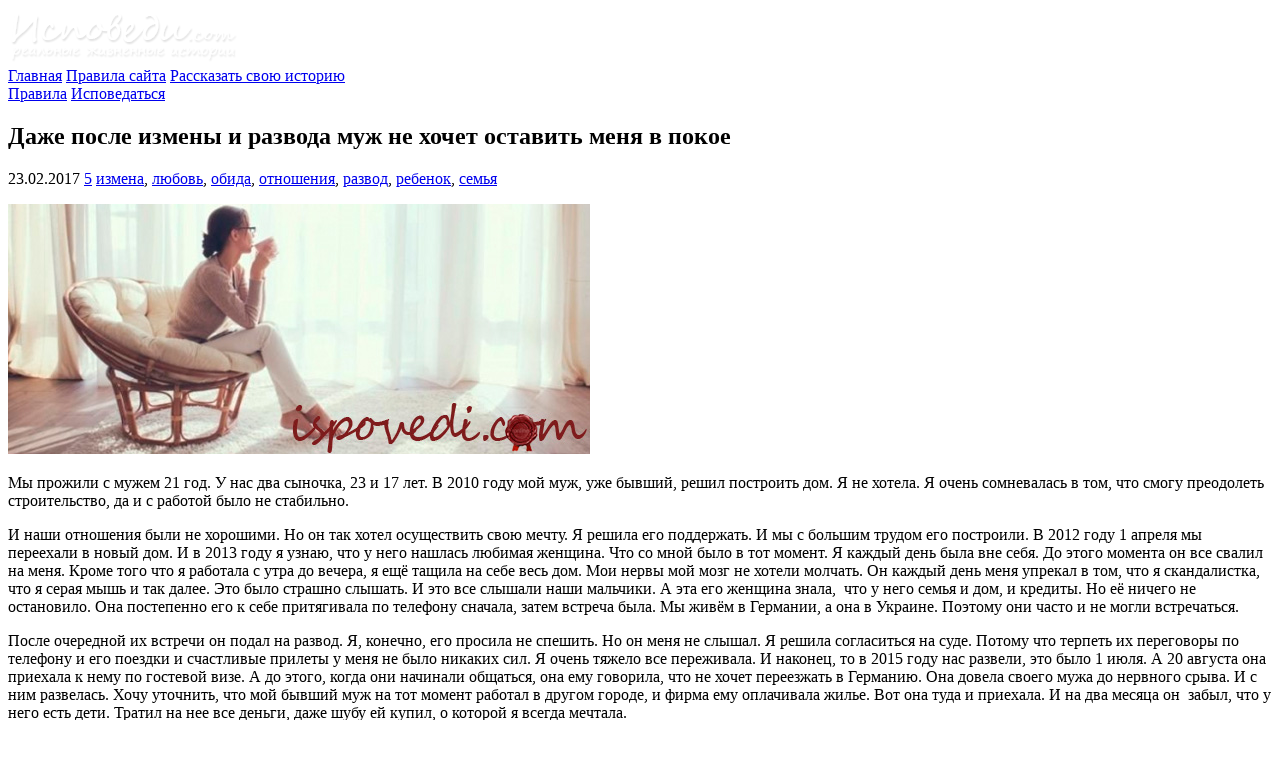

--- FILE ---
content_type: text/html; charset=UTF-8
request_url: https://ispovedi.com/ispoved-2017/dazhe-posle-izmeny-i-razvoda-muzhe-ne-xochet-ostavit-menya-v-pokoe/
body_size: 27570
content:
<!DOCTYPE html><html lang="ru"><head><script data-no-optimize="1">var litespeed_docref=sessionStorage.getItem("litespeed_docref");litespeed_docref&&(Object.defineProperty(document,"referrer",{get:function(){return litespeed_docref}}),sessionStorage.removeItem("litespeed_docref"));</script>  <script type="litespeed/javascript" data-src="https://www.googletagmanager.com/gtag/js?id=UA-8971159-7"></script> <script type="litespeed/javascript">window.dataLayer=window.dataLayer||[];function gtag(){dataLayer.push(arguments)}
gtag('js',new Date());gtag('config','UA-8971159-7')</script> <meta http-equiv="Content-Type" content="text/html; charset=UTF-8"/><meta http-equiv="X-UA-Compatible" content="IE=edge"><meta name="viewport" content="width=device-width, initial-scale=1"><link rel="apple-touch-icon" href="/apple-touch-icon.png"/><link rel="apple-touch-icon" sizes="57x57" href="/apple-touch-icon-57x57.png"/><link rel="apple-touch-icon" sizes="72x72" href="/apple-touch-icon-72x72.png"/><link rel="apple-touch-icon" sizes="76x76" href="/apple-touch-icon-76x76.png"/><link rel="apple-touch-icon" sizes="114x114" href="/apple-touch-icon-114x114.png"/><link rel="apple-touch-icon" sizes="120x120" href="/apple-touch-icon-120x120.png"/><link rel="apple-touch-icon" sizes="144x144" href="/apple-touch-icon-144x144.png"/><link rel="apple-touch-icon" sizes="152x152" href="/apple-touch-icon-152x152.png"/><link rel="apple-touch-icon" sizes="180x180" href="/apple-touch-icon-180x180.png"/><link rel="shortcut icon" href="/favicon.ico"/><link rel="pingback" href="https://ispovedi.com/xmlrpc.php"/><title>Даже после измены и развода муж не хочет оставить меня в покое</title><meta name="description" content="&#x1f632; Мы прожили с мужем 21 год. У нас два сыночка, 23 и 17 лет. В 2010 году мой муж, уже бывший, решил построить дом. Я не хотела. Я очень сомневалась в"/><meta name="robots" content="follow, index, max-snippet:-1, max-video-preview:-1, max-image-preview:large"/><link rel="canonical" href="https://ispovedi.com/ispoved-2017/dazhe-posle-izmeny-i-razvoda-muzhe-ne-xochet-ostavit-menya-v-pokoe/" /><meta property="og:locale" content="ru_RU"><meta property="og:type" content="article"><meta property="og:title" content="Даже после измены и развода муж не хочет оставить меня в покое | Исповеди онлайн"><meta property="og:description" content="&#x1f632; Мы прожили с мужем 21 год. У нас два сыночка, 23 и 17 лет. В 2010 году мой муж, уже бывший, решил построить дом. Я не хотела. Я очень сомневалась в"><meta property="og:url" content="https://ispovedi.com/ispoved-2017/dazhe-posle-izmeny-i-razvoda-muzhe-ne-xochet-ostavit-menya-v-pokoe/"><meta property="og:site_name" content="Исповеди онлайн"><meta property="article:tag" content="измена"><meta property="article:tag" content="любовь"><meta property="article:tag" content="обида"><meta property="article:tag" content="отношения"><meta property="article:tag" content="развод"><meta property="article:tag" content="ребенок"><meta property="article:tag" content="семья"><meta property="article:section" content="На главной странице"><meta property="article:published_time" content="2017-02-23T09:08:23+02:00"><meta property="article:modified_time" content="2022-04-18T14:36:34+03:00"><meta property="og:updated_time" content="2022-04-18T14:36:34+03:00"><meta property="og:image" content="https://ispovedi.com/wp-content/uploads/ispovedi-rasvod-45.jpg"><meta property="og:image:secure_url" content="https://ispovedi.com/wp-content/uploads/ispovedi-rasvod-45.jpg"><meta property="og:image:width" content="582"><meta property="og:image:height" content="250"><meta property="og:image:alt" content="иповедь разведенной женщины"><meta property="og:image:type" content="image/jpeg"><meta name="twitter:card" content="summary_large_image"><meta name="twitter:title" content="Даже после измены и развода муж не хочет оставить меня в покое | Исповеди онлайн"><meta name="twitter:description" content="&#x1f632; Мы прожили с мужем 21 год. У нас два сыночка, 23 и 17 лет. В 2010 году мой муж, уже бывший, решил построить дом. Я не хотела. Я очень сомневалась в"><meta name="twitter:image" content="https://ispovedi.com/wp-content/uploads/ispovedi-rasvod-45.jpg"> <script type="application/ld+json">{"@context":"https:\/\/schema.org","@graph":[{"@type":"BlogPosting","headline":"\u0414\u0430\u0436\u0435 \u043f\u043e\u0441\u043b\u0435 \u0438\u0437\u043c\u0435\u043d\u044b \u0438 \u0440\u0430\u0437\u0432\u043e\u0434\u0430 \u043c\u0443\u0436 \u043d\u0435 \u0445\u043e\u0447\u0435\u0442 \u043e\u0441\u0442\u0430\u0432\u0438\u0442\u044c \u043c\u0435\u043d\u044f \u0432 \u043f\u043e\u043a\u043e\u0435 | \u0418\u0441\u043f\u043e\u0432\u0435\u0434\u0438 \u043e\u043d\u043b\u0430\u0439\u043d","description":"&#x1f632; \u041c\u044b \u043f\u0440\u043e\u0436\u0438\u043b\u0438 \u0441 \u043c\u0443\u0436\u0435\u043c 21 \u0433\u043e\u0434. \u0423 \u043d\u0430\u0441 \u0434\u0432\u0430 \u0441\u044b\u043d\u043e\u0447\u043a\u0430, 23 \u0438 17 \u043b\u0435\u0442. \u0412 2010 \u0433\u043e\u0434\u0443 \u043c\u043e\u0439 \u043c\u0443\u0436, \u0443\u0436\u0435 \u0431\u044b\u0432\u0448\u0438\u0439, \u0440\u0435\u0448\u0438\u043b \u043f\u043e\u0441\u0442\u0440\u043e\u0438\u0442\u044c \u0434\u043e\u043c. \u042f \u043d\u0435 \u0445\u043e\u0442\u0435\u043b\u0430. \u042f \u043e\u0447\u0435\u043d\u044c \u0441\u043e\u043c\u043d\u0435\u0432\u0430\u043b\u0430\u0441\u044c \u0432","datePublished":"2017-02-23T09:08:23+02:00","dateModified":"2022-04-18T14:36:34+03:00","publisher":{"@type":"Organization","name":"\u0418\u0441\u043f\u043e\u0432\u0435\u0434\u0438 \u043e\u043d\u043b\u0430\u0439\u043d","logo":{"@type":"ImageObject","url":"https:\/\/ispovedi.com\/wp-content\/uploads\/2020\/05\/avatar-for-blog.jpg"}},"mainEntityOfPage":{"@type":"WebPage","@id":"https:\/\/ispovedi.com\/ispoved-2017\/dazhe-posle-izmeny-i-razvoda-muzhe-ne-xochet-ostavit-menya-v-pokoe\/"},"author":{"@type":"Person","name":"admin"},"image":{"@type":"ImageObject","url":"https:\/\/ispovedi.com\/wp-content\/uploads\/ispovedi-rasvod-45.jpg","width":200,"height":200}}]}</script> <link rel='dns-prefetch' href='//www.google.com' /><link rel='dns-prefetch' href='//s.w.org' /><link rel='stylesheet' id='litespeed-cache-dummy-css'  href='https://ispovedi.com/wp-content/plugins/litespeed-cache/assets/css/litespeed-dummy.css' type='text/css' media='all' /><style id='wp-block-library-inline-css' type='text/css'>.has-text-align-justify{text-align:justify;}</style> <script type="litespeed/javascript" data-src='https://ispovedi.com/wp-includes/js/jquery/jquery.js'></script> <script type="litespeed/javascript">var related_posts_js_options={"post_heading":"h4"}</script> <script type="litespeed/javascript">window.ParsleyConfig={excluded:".exclude"};var usp_case_sensitivity="false";var usp_challenge_response="8"</script> <style type='text/css'>span.cJRTL {
font-size: 1px;
letter-spacing: -1px;
opacity: 0.0;
}</style><!--[if IE]><style type='text/css'>span.cJRTL {
font-size: 1px;
letter-spacing: -1px;
 visibility: hidden;
}</style><![endif]--><style type='text/css'>img#wpstats{display:none}</style><style type="text/css">.recentcomments a{display:inline !important;padding:0 !important;margin:0 !important;}</style> <script type="litespeed/javascript">var sampling_active=0;var sampling_rate=100;var do_request=!1;if(!sampling_active){do_request=!0}else{var num=Math.floor(Math.random()*sampling_rate)+1;do_request=(1===num)}
if(do_request){var xhr=(window.XMLHttpRequest)?new XMLHttpRequest():new ActiveXObject("Microsoft.XMLHTTP"),url='https://ispovedi.com/wp-admin/admin-ajax.php',params='action=update_views_ajax&token=7499986a59&wpp_id=25093';xhr.open("POST",url,!0);xhr.setRequestHeader("Content-type","application/x-www-form-urlencoded");xhr.onreadystatechange=function(){if(4===xhr.readyState&&200===xhr.status){if(window.console&&window.console.log){window.console.log(xhr.responseText)}}};xhr.send(params)}</script>  <script type="litespeed/javascript" data-src="//pagead2.googlesyndication.com/pagead/js/adsbygoogle.js"></script> <script type="litespeed/javascript">(adsbygoogle=window.adsbygoogle||[]).push({google_ad_client:"ca-pub-4008386402424234",enable_page_level_ads:!0})</script> </head><body><div class="wrapper container"><header class="row header"><div class="col-xs-12"><div class="header-logo">
<a href="https://ispovedi.com/">
<img data-lazyloaded="1" src="[data-uri]" width="231" height="55" data-src="https://ispovedi.com/wp-content/themes/confess/img/logo.png" alt="Лого">
</a></div><nav class="header-menu hidden-xs">
<a href="/" >Главная</a>
<a href="/about/" >Правила сайта</a>
<a href="/dobavit-ispoved-online/" >
Рассказать свою историю
</a></nav><nav class="header-menu visible-xs">
<a href="/about/" >Правила</a>
<a href="/dobavit-ispoved-online/" >Исповедаться</a></nav></div></header><div class="row"><div class="col-xs-12 col-md-6 col-md-push-3"><div id="content"><article id="post-25093" class="post"><div class="post-top"><div class="post-title"><h1>Даже после измены и развода муж не хочет оставить меня в покое</h1></div><div class="post-top-data"><div class="post-tags">
<i class="fa fa-calendar" aria-hidden="true"></i>
<time datetime="2017-02-23 09:08">
23.02.2017                        </time><span class="comments-icon">
<a href="https://ispovedi.com/ispoved-2017/dazhe-posle-izmeny-i-razvoda-muzhe-ne-xochet-ostavit-menya-v-pokoe/#acomments"><i class="fa fa-comment-o" aria-hidden="true"></i>5</a>
</span>
<i class="fa fa-tags" aria-hidden="true"></i> <a href="https://ispovedi.com/ispoved-tag/izmena/" rel="tag">измена</a>, <a href="https://ispovedi.com/ispoved-tag/lyubov/" rel="tag">любовь</a>, <a href="https://ispovedi.com/ispoved-tag/obida/" rel="tag">обида</a>, <a href="https://ispovedi.com/ispoved-tag/otnosheniya/" rel="tag">отношения</a>, <a href="https://ispovedi.com/ispoved-tag/razvod/" rel="tag">развод</a>, <a href="https://ispovedi.com/ispoved-tag/rebenok/" rel="tag">ребенок</a>, <a href="https://ispovedi.com/ispoved-tag/semya/" rel="tag">семья</a></div></div></div><div class="entry"><p><img data-lazyloaded="1" src="[data-uri]" class="alignnone size-full wp-image-25097" data-src="https://ispovedi.com/wp-content/uploads/ispovedi-rasvod-45.jpg" alt="иповедь разведенной женщины" width="582" height="250" /></p><p>Мы прожили с мужем 21 год. У нас два сыночка, 23 и 17 лет. В 2010 году мой муж, уже бывший, решил построить дом. Я не хотела. Я очень сомневалась в том, что смогу преодолеть строительство, да и с работой было не стабильно.</p><p>И наши отношения были не хорошими. Но он так хотел осуществить свою мечту. Я решила его поддержать. И мы с большим трудом его построили. В 2012 году 1 апреля мы переехали в новый дом. И в 2013 году я узнаю, что у него нашлась любимая женщина. Что со мной было в тот момент. Я каждый день была вне себя. До этого момента он все свалил на меня. Кроме того что я работала с утра до вечера, я ещё тащила на себе весь дом. Мои нервы мой мозг не хотели молчать. Он каждый день меня упрекал в том, что я скандалистка, что я серая мышь и так далее. Это было страшно слышать. И это все слышали наши мальчики. А эта его женщина знала, <span class="cJRTL">ispovedi.com</span> что у него семья и дом, и кредиты. Но её ничего не остановило. Она постепенно его к себе притягивала по телефону сначала, затем встреча была. Мы живём в Германии, а она в Украине. Поэтому они часто и не могли встречаться.<br />
<span id="more-25093"></span></p><p>После очередной их встречи он подал на развод. Я, конечно, его просила не спешить. Но он меня не слышал. Я решила согласиться на суде. Потому что терпеть их переговоры по телефону и его поездки и счастливые прилеты у меня не было никаких сил. Я очень тяжело все переживала. И наконец, то в 2015 году нас развели, это было 1 июля. А 20 августа она приехала к нему по гостевой визе. А до этого, когда они начинали общаться, она ему говорила, что не хочет переезжать в Германию. Она довела своего мужа до нервного срыва. И с ним развелась. Хочу уточнить, что мой бывший муж на тот момент работал в другом городе, и фирма ему оплачивала жилье. Вот она туда и приехала. И на два месяца он <span class="cJRTL">ispovedi.com</span> забыл, что у него есть дети. Тратил на нее все деньги, даже шубу ей купил, о которой я всегда мечтала.</p><p>Я это как-то понимаю, но младший сын ничего не понимал. Ему было 15 лет. Папа ему пообещал много, а взял и пропал на два месяца. У мальчика случилась депрессия. И ему пришлось посещать психолога. И я подумала, что он переедет. Но не тут то было. Она уехала, и он в этот же день приехал домой. Привёл в порядок комнату для гостей и поселился. У меня нет жизни. Он до сих пор с ней решает её проблемы. Посылает деньги, подарки. Летает два раза в году. Я не могу выдержать. Пытаюсь с ним поговорить, но бесполезно. Он не идёт на разговор, и я решила его просто просить переехать на квартиру. Он уже год обещает и не переезжает. Я не могу уехать без детей. А им здесь жить комфортно. И заколдованный круг. Он говорит, что я больная, что я шизофреничка. Он приходил уже не раз хотел со мной спать. <span class="cJRTL">ispovedi.com</span> Но я его послала к его женщине. И теперь уже у меня кончилось терпение. Он пообещал через месяц переехать. Но я ему не верю. Я в полном отчаянии.</p><p>Автор: Аноним</p><div id='jp-relatedposts' class='jp-relatedposts' ><h2 title="Похожие истории из жизни">Похожие истории из жизни:</h2></div></div></article><div class="vote"><div class="vote-support-txt">
Поддержите, пожалуйста, автора этой истории:</div><div style="margin-left: -2px;"><div class="a2a_kit a2a_kit_size_32 a2a_default_style">
<a class="a2a_button_facebook" title="Поделиться в Facebook"></a>
<a class="a2a_button_vk" title="Поделиться через Вконтакте"></a>
<a class="a2a_button_odnoklassniki" title="Поделиться в Одноклассниках"></a>
<a class="a2a_button_twitter" title="Опубликовать в Twitter"></a>
<a class="a2a_button_whatsapp" title="Поделиться в Whatsapp"></a>
<a class="a2a_button_telegram" title="Поделиться в Telegram"></a>
<a class="a2a_button_google_gmail" title="Отправить по почте"></a></div> <script type="litespeed/javascript">var a2a_config=a2a_config||{};a2a_config.onclick=1;a2a_config.locale="ru"</script> <script type="litespeed/javascript" data-src="https://static.addtoany.com/menu/page.js"></script> </div></div><div class="small-txt">
У Вас похожая история? Пожалуйста, <a href="https://ispovedi.com/dobavit-ispoved-online/">напишите нам об этом</a> (<em>регистрироваться не нужно</em>).</div>
﻿<div id="acomments" class="commentlist"><h2>Анонимные комментарии <span class="nowrap">(5<sup><i class="fa fa-comment-o" aria-hidden="true"></i></sup>)</span> к исповеди &quot;Даже после измены и развода муж не хочет оставить меня в покое&quot;:</h2><div class="comment even thread-even depth-1" id="comment-22118"><div class="comment-all" id="div-comment-22118"><div class="row"><div class="col-xs-12 commentmetadata"><span class="comment-author">
ЕленаУ<sup title="Номер этого комментария">#1</sup>
</span>
<time datetime="2017-02-23 09:35">
23.02.2017 09:35                    </time>
<span class="edit-link">
</span></div><div class="col-xs-12"><div class="commentmet_avatar">
<img data-lazyloaded="1" src="[data-uri]" alt='' data-src='https://ispovedi.com/wp-content/litespeed/avatar/58f77b2d6231d18a465197572f6bd60a.jpg?ver=1768414858' data-srcset='https://ispovedi.com/wp-content/litespeed/avatar/2f99310951a3b38854658c323f75366a.jpg?ver=1768414859 2x' class='avatar avatar-50 photo' height='50' width='50' /></div><div class="commentmet-text"><p>Вы &#8212; Женщина, и должны об этом вспомнить.</p><p>Дети взрослые, и СЕЙЧАС им нужно именно отцовское внимание, т.к. это &#8212; мальчики.<br />
Они все поймут сами, когда Вас не увидят рядом, а увидят чужую тетю. И я не думаю, что чужая тетя возрадуется ситуации, жить и воспитывать двух практически взрослых сыновей своего любовника&#8230; Оона же не к этому стремилась, а к тому, что рай и шалаш в виде отдельного дома &#8212; будут только ее, а мужику она мозги как ни-будь запудрит&#8230;<br />
Думаю, дети тоже не обрадуются ситуации жить с чужой тетей&#8230; И возможно будут создавать ситуации, которые помогут решить Вашу проблему: вернуть мужа в лоно семьи.<br />
Так что жить отдельно &#8212; без всех них&#8230; Это отличный вариант решения Вашей проблемы.<br />
И &#8212; дети сами решат &#8212; где, когда и с кем им жить&#8230; Запомните &#8212; они ВЗРОСЛЫЕ.<br />
А отец &#8212; будет отцом, или они поймут с кем живут, и благодаря им решится ситуация с жильем.<br />
Вот когда сыновья женятся &#8212; Вы тоже будете от них &#171;ни на шаг&#187;?</p><p>Потому я бы рекомендовала Вам:<br />
-переехать жить отдельно &#8212; только Вы, без детей.<br />
-ухаживайте за собой, полюбите себя.<br />
-разделите официально имущество с мужем: Вам квартира и часть отступных. Ему &#8212; дом и обучение детей в ВУЗАХ.</p><p>Все решится, если Вы будете не эмоциями, а головой думать.</p><p>А там глядишь &#8212; или муж вернется, или другой мужчина найдется, который Вас оценит &#8212; Вы же еще достаточно молоды, что бы в старушки записываться!</p><div class="commentmet_replay">
<a rel='nofollow' class='comment-reply-link' href='#comment-22118' data-commentid="22118" data-postid="25093" data-belowelement="div-comment-22118" data-respondelement="respond" aria-label='Комментарий к записи ЕленаУ'>Ответить</a></div></div></div></div></div></div><div class="comment odd alt thread-odd thread-alt depth-1" id="comment-22119"><div class="comment-all" id="div-comment-22119"><div class="row"><div class="col-xs-12 commentmetadata"><span class="comment-author">
Наталья<sup title="Номер этого комментария">#2</sup>
</span>
<time datetime="2017-02-23 09:42">
23.02.2017 09:42                    </time>
<span class="edit-link">
</span></div><div class="col-xs-12"><div class="commentmet_avatar">
<img data-lazyloaded="1" src="[data-uri]" alt='' data-src='https://ispovedi.com/wp-content/litespeed/avatar/2d8483dc915482cd73fd4da71f7bdffd.jpg?ver=1768416442' data-srcset='https://ispovedi.com/wp-content/litespeed/avatar/2304ae80591f67c9ee1e552875d70b07.jpg?ver=1768416502 2x' class='avatar avatar-50 photo' height='50' width='50' /></div><div class="commentmet-text"><p>не унижайте себя, что вы прицепились к детям, они же не маленькие, пусть привыкают к самостоятельности, а вам придется разделить имущество, да так чтоб желательно он остался без штанов на съемной квартире. Начинайте жизнь с чистого листа, дети вырощены, вы достойны большего и главное помните об этом!</p><div class="commentmet_replay">
<a rel='nofollow' class='comment-reply-link' href='#comment-22119' data-commentid="22119" data-postid="25093" data-belowelement="div-comment-22119" data-respondelement="respond" aria-label='Комментарий к записи Наталья'>Ответить</a></div></div></div></div></div></div><div class="comment even thread-even depth-1" id="comment-22120"><div class="comment-all" id="div-comment-22120"><div class="row"><div class="col-xs-12 commentmetadata"><span class="comment-author">
Eugene<sup title="Номер этого комментария">#3</sup>
</span>
<time datetime="2017-02-23 09:56">
23.02.2017 09:56                    </time>
<span class="edit-link">
</span></div><div class="col-xs-12"><div class="commentmet_avatar">
<img data-lazyloaded="1" src="[data-uri]" alt='' data-src='https://ispovedi.com/wp-content/litespeed/avatar/ef92be687f9afcc984616acca698ebff.jpg?ver=1768463087' data-srcset='https://ispovedi.com/wp-content/litespeed/avatar/9abce0778f688bb238b7b3f36957d6e8.jpg?ver=1768463087 2x' class='avatar avatar-50 photo' height='50' width='50' /></div><div class="commentmet-text"><p>Добрый день,</p><p>Я Вам сочувствую, развод дело сложное!<br />
Правильно что к себе не подпускаете! Кому он такой нужен?! Типа там погулял, а теперь тут хорошо?<br />
В Германии довольно много хороших адекватных мужчин, там он не на расхват 🙂<br />
Если у Вас уже был развод, то имущество Вы уже поделили. Кому дом достался? Если Вам &#8212; собирайте его шмотки и на улицу! Пока он на работе &#8212; меняйте замки и пошел он &#171;квартиру искать&#187;!<br />
Если дом совместный &#8212; продавайте!<br />
Я понимаю, что детям комфотно, но младшему уже 17 лет. Если Вы живете в Европе, то прекрасно знаете здешние стандарты &#8212; в 18 лет он сам скорее всего от Вас уедет учиться или ездить по свету!<br />
Если у сына нет планов на переезд &#8212; поговорите с ним, что Вам тяжело! Вам хочется переехать и начать заново! Любой ребенок желает своим родителям счастья, и в большенстве случаев будет способствовать Вашей цели улучшить себе жизнь!<br />
Мои первые серьезные отношения были с парнем, который купил дом в плохом состоянии. Пока мы там жили (3 года), постоянно был ремонт, все время из комнаты в комату качевали, а остьльные ремонтировали. Когда мы разошлись и я переехала из этого злощастного дома &#8212; КАК ГОРА С ПЛЕЧ! Все плохие воспоминания, весь негатив остался там, а я начала смотрет на все по-новому, без ноши на плечах!<br />
Ваши дети уже взрослые, они должны понять.<br />
А еще не забудьте поехать в отпуск! Одна или с детьми (ето уже Вам смотреть!) Отдохните, наберитесь сил и расправьте крылья! Пусть Ваш бывший сам разбирается со своими делами, а Вы должны смотреть только вперед!</p><div class="commentmet_replay">
<a rel='nofollow' class='comment-reply-link' href='#comment-22120' data-commentid="22120" data-postid="25093" data-belowelement="div-comment-22120" data-respondelement="respond" aria-label='Комментарий к записи Eugene'>Ответить</a></div></div></div></div></div></div><div class="comment odd alt thread-odd thread-alt depth-1" id="comment-22121"><div class="comment-all" id="div-comment-22121"><div class="row"><div class="col-xs-12 commentmetadata"><span class="comment-author">
M&amp;B<sup title="Номер этого комментария">#4</sup>
</span>
<time datetime="2017-02-23 15:04">
23.02.2017 15:04                    </time>
<span class="edit-link">
</span></div><div class="col-xs-12"><div class="commentmet_avatar">
<img data-lazyloaded="1" src="[data-uri]" alt='' data-src='https://ispovedi.com/wp-content/litespeed/avatar/7290cb6123bb879c10cbcd9e362d8553.jpg?ver=1768423340' data-srcset='https://ispovedi.com/wp-content/litespeed/avatar/83a814196bc23adb371d4f60ea0e3a55.jpg?ver=1768423340 2x' class='avatar avatar-50 photo' height='50' width='50' /></div><div class="commentmet-text"><p>Вы можете обратится суд, и по суду разделить дом.<br />
В отношении бракоразводных процессов Германские суды почти всегда встают на сторону обманутых супругов.<br />
Тем более что такое поведение мужа, плохо влияет на психику ребёнка.<br />
Кроме того, вам уже пара обратить внимание на других мужчин.<br />
Хотя бы для того что бы поставить бывшего мужа на место.</p><div class="commentmet_replay">
<a rel='nofollow' class='comment-reply-link' href='#comment-22121' data-commentid="22121" data-postid="25093" data-belowelement="div-comment-22121" data-respondelement="respond" aria-label='Комментарий к записи M&amp;B'>Ответить</a></div></div></div></div></div></div><div class="comment even thread-even depth-1" id="comment-26082"><div class="comment-all" id="div-comment-26082"><div class="row"><div class="col-xs-12 commentmetadata"><span class="comment-author">
Эля<sup title="Номер этого комментария">#5</sup>
</span>
<time datetime="2017-06-14 06:05">
14.06.2017 06:05                    </time>
<span class="edit-link">
</span></div><div class="col-xs-12"><div class="commentmet_avatar">
<img data-lazyloaded="1" src="[data-uri]" alt='' data-src='https://ispovedi.com/wp-content/litespeed/avatar/cc9e1cc95048596a9f41fe7648718a3d.jpg?ver=1768420277' data-srcset='https://ispovedi.com/wp-content/litespeed/avatar/fb80e1f242191fa7b33e7bc9a6df5767.jpg?ver=1768420278 2x' class='avatar avatar-50 photo' height='50' width='50' /></div><div class="commentmet-text"><p>Да чтобы эта его новая женщина его так кинула, чтоб ему мало не казалось&#8230; А Вы ни в коем случае не прощайте такое предательство. Прожить всю жизнь с одной которая родила ему детей, а потом предать и ещё унижать. Это не мужик это ничтожество. А сыновья уже не маленькие, старший особенно. Поймут подлый поступок отца.</p><div class="commentmet_replay">
<a rel='nofollow' class='comment-reply-link' href='#comment-26082' data-commentid="26082" data-postid="25093" data-belowelement="div-comment-26082" data-respondelement="respond" aria-label='Комментарий к записи Эля'>Ответить</a></div></div></div></div></div></div></div><div class="navigation"><div class="alignleft"></div><div class="alignright"></div></div><div id="respond"><h3>Прокомментировать эту жизненную историю:</h3><div class="cancel-comment-reply">
<small><a rel="nofollow" id="cancel-comment-reply-link" href="/ispoved-2017/dazhe-posle-izmeny-i-razvoda-muzhe-ne-xochet-ostavit-menya-v-pokoe/#respond" style="display:none;">Нажмите, чтобы отменить ответ.</a></small></div><form action="https://ispovedi.com/wp-comments-post.php" method="post" id="commentform"><div class="form-group col-xs-12 col-md-9">
<label for="author">
<i class="fa fa-user-o" aria-hidden="true"></i>
Представьтесь, пожалуйста:
</label>
<input required type="text" name="author" id="author" class="form-control" placeholder="Ваше имя или ник" value="" size="22" tabindex="1" aria-required='true' /></div><div class="form-group col-xs-12 col-md-9">
<label for="email"><i class="fa fa-envelope-o" aria-hidden="true"></i> Ваш e-mail (не публикуется, идентификатор аватарки):</label>
<input required type="email" name="email" id="email" class="form-control" placeholder="login@site.com" value="" size="22" tabindex="2" aria-required='true' /></div><div class="form-group col-xs-12">
<label for="comment"><i class="fa fa-pencil-square-o" aria-hidden="true"></i> Текст комментария:</label><textarea required placeholder="Пожалуйста, пишите вежливо и грамотно, не используйте в одном комментарии больше одного восклицательного знака и троеточия, постарайтесь обойтись без череды скобочек. Ставьте пробелы после точек и запятых, а не перед ними. Не пишите БОЛЬШИМИ или latinskimi буквами. Начинайте предложения с заглавной буквы, а в конце предложения ставьте одну точку. Проверьте текст комментария на наличие опечаток перед его публикацией. Используйте аргументы, а не оскорбления. Спасибо." name="comment" id="comment" class="form-control" tabindex="3" rows="16"></textarea><div class="hint">Все поля обязательны для заполнения. Комментарии проходят премодерацию и публикуются только если не нарушают <a href="https://ispovedi.com/about/">правила сайта</a>. Инструкция по добавлению аватарки <a href="https://ispovedi.com/about/#addavatar">находится здесь</a>.</div></div><div class="form-group col-xs-12">
<button type="submit" class="btn btn-confess center-block" name="submit" id="submit" tabindex="4">Опубликовать комментарий</button></div><input type='hidden' name='comment_post_ID' value='25093' id='comment_post_ID' />
<input type='hidden' name='comment_parent' id='comment_parent' value='0' /><p style="display: none;"><input type="hidden" id="akismet_comment_nonce" name="akismet_comment_nonce" value="4fc4780a0c" /></p><p style="display: none !important;"><label>&#916;<textarea name="ak_hp_textarea" cols="45" rows="8" maxlength="100"></textarea></label><input type="hidden" id="ak_js_1" name="ak_js" value="135"/><script type="litespeed/javascript">document.getElementById("ak_js_1").setAttribute("value",(new Date()).getTime())</script></p></form></div><div class="after-comment-txt">
<a href="https://ispovedi.com/dobavit-ispoved-online/">Добавьте собственную историю</a> прямо сейчас (<em>регистрация не требуется</em>). Читайте также <a href="https://ispovedi.com/ispoved-2017/paren-zhivet-za-moj-schet-i-ne-speshit-iskat-rabotu/" rel="prev">предыдущую</a> <a href="https://ispovedi.com/ispoved-2017/kak-mne-vesti-sebya-s-pyushhim-muzhem/" rel="next">или следующую</a> исповедь. Не вошедшие в основную часть сайта публикации можно найти <a href="https://ispovedi.com/ispoved-category/drugie/">здесь</a>. При копировании понравившихся историй, пожалуйста, не забывайте ставить ссылку на
ispovedi.com    со своего сайта или группы в соцсети. Большое спасибо за Вашу поддержку и участие в развитии сайта.</div><div class="related-posts-by-category">
<strong>Читайте также самые новые правдивые истории из жизни:</strong><ul><li><a href="https://ispovedi.com/ispoved-2026/ne-xochu-zamuzh-za-takogo-parnya/" title="Не хочу замуж за такого парня"> Не хочу замуж за такого парня</a></li><li><a href="https://ispovedi.com/ispoved-2026/zhizn-detej-posle-razvoda-roditelej/" title="Жизнь детей после развода родителей"> Жизнь детей после развода родителей</a></li><li><a href="https://ispovedi.com/ispoved-2026/mat-obsuzhdala-menya-so-svoej-podrugoj/" title="Мать обсуждала меня со своей подругой"> Мать обсуждала меня со своей подругой</a></li><li><a href="https://ispovedi.com/ispoved-2026/kak-obrazumit-doch/" title="Как образумить дочь?"> Как образумить дочь?</a></li><li><a href="https://ispovedi.com/ispoved-2026/razve-eto-semya/" title="Разве это семья?"> Разве это семья?</a></li><li><a href="https://ispovedi.com/ispoved-2026/svekrov-ne-znaet-mery/" title="Свекровь не знает меры"> Свекровь не знает меры</a></li><li><a href="https://ispovedi.com/ispoved-2026/pomoshh-o-kotoroj-ne-prosili/" title="Помощь, о которой не просили"> Помощь, о которой не просили</a></li><li><a href="https://ispovedi.com/ispoved-2026/chuzhaya-v-svoej-seme/" title="Чужая в своей семье"> Чужая в своей семье</a></li></ul></div></div></div><aside id="sidebar" class="col-xs-12 col-sm-6 col-md-3 col-md-pull-6 sidebar"><div class="sidebar_widgets"><ul><li id="recent-comments-3" class="widget widget_recent_comments"><h2 class="widgettitle">Новые комментарии:</h2><div class="widget_inner"><ul id="recentcomments"><li class="recentcomments"><span class="comment-author-link">Plutovka</span> к записи <a href="https://ispovedi.com/ispoved-2026/ne-xochu-zamuzh-za-takogo-parnya/#comment-188081">Не хочу замуж за такого парня</a></li><li class="recentcomments"><span class="comment-author-link">Ксения</span> к записи <a href="https://ispovedi.com/ispoved-2026/ne-xochu-zamuzh-za-takogo-parnya/#comment-188080">Не хочу замуж за такого парня</a></li><li class="recentcomments"><span class="comment-author-link">Ирма</span> к записи <a href="https://ispovedi.com/ispoved-2026/ne-xochu-zamuzh-za-takogo-parnya/#comment-188066">Не хочу замуж за такого парня</a></li><li class="recentcomments"><span class="comment-author-link">Кима</span> к записи <a href="https://ispovedi.com/ispoved-2026/ne-xochu-zamuzh-za-takogo-parnya/#comment-188065">Не хочу замуж за такого парня</a></li><li class="recentcomments"><span class="comment-author-link">Plutovka</span> к записи <a href="https://ispovedi.com/ispoved-2021/menya-razdrazhaet-lenivyj-zyat/#comment-188064">Меня раздражает ленивый зять</a></li><li class="recentcomments"><span class="comment-author-link">Норма</span> к записи <a href="https://ispovedi.com/ispoved-2026/ne-xochu-zamuzh-za-takogo-parnya/#comment-188062">Не хочу замуж за такого парня</a></li><li class="recentcomments"><span class="comment-author-link">Tina</span> к записи <a href="https://ispovedi.com/ispoved-2026/ne-xochu-zamuzh-za-takogo-parnya/#comment-188061">Не хочу замуж за такого парня</a></li><li class="recentcomments"><span class="comment-author-link">Норма</span> к записи <a href="https://ispovedi.com/ispoved-2026/ne-xochu-zamuzh-za-takogo-parnya/#comment-188060">Не хочу замуж за такого парня</a></li><li class="recentcomments"><span class="comment-author-link">Агнесса</span> к записи <a href="https://ispovedi.com/ispoved-2026/ne-xochu-zamuzh-za-takogo-parnya/#comment-188059">Не хочу замуж за такого парня</a></li><li class="recentcomments"><span class="comment-author-link">Лина</span> к записи <a href="https://ispovedi.com/ispoved-2026/ne-xochu-zamuzh-za-takogo-parnya/#comment-188058">Не хочу замуж за такого парня</a></li><li class="recentcomments"><span class="comment-author-link">Агнесса</span> к записи <a href="https://ispovedi.com/ispoved-2026/ne-xochu-zamuzh-za-takogo-parnya/#comment-188057">Не хочу замуж за такого парня</a></li><li class="recentcomments"><span class="comment-author-link">Лина</span> к записи <a href="https://ispovedi.com/ispoved-2026/ne-xochu-zamuzh-za-takogo-parnya/#comment-188056">Не хочу замуж за такого парня</a></li><li class="recentcomments"><span class="comment-author-link">Агнесса</span> к записи <a href="https://ispovedi.com/ispoved-2026/ne-xochu-zamuzh-za-takogo-parnya/#comment-188055">Не хочу замуж за такого парня</a></li><li class="recentcomments"><span class="comment-author-link">Ирма</span> к записи <a href="https://ispovedi.com/ispoved-2026/ne-xochu-zamuzh-za-takogo-parnya/#comment-188054">Не хочу замуж за такого парня</a></li><li class="recentcomments"><span class="comment-author-link">Plutovka</span> к записи <a href="https://ispovedi.com/ispoved-2026/ne-xochu-zamuzh-za-takogo-parnya/#comment-188053">Не хочу замуж за такого парня</a></li><li class="recentcomments"><span class="comment-author-link">Опыт</span> к записи <a href="https://ispovedi.com/ispoved-2026/ne-xochu-zamuzh-za-takogo-parnya/#comment-188052">Не хочу замуж за такого парня</a></li><li class="recentcomments"><span class="comment-author-link">Ирма</span> к записи <a href="https://ispovedi.com/ispoved-2026/zhizn-detej-posle-razvoda-roditelej/#comment-188051">Жизнь детей после развода родителей</a></li><li class="recentcomments"><span class="comment-author-link">Ксения</span> к записи <a href="https://ispovedi.com/ispoved-2026/svekrov-ne-znaet-mery/#comment-188049">Свекровь не знает меры</a></li><li class="recentcomments"><span class="comment-author-link">Ксения</span> к записи <a href="https://ispovedi.com/ispoved-2026/kak-obrazumit-doch/#comment-188048">Как образумить дочь?</a></li><li class="recentcomments"><span class="comment-author-link">Plutovka</span> к записи <a href="https://ispovedi.com/ispoved-2026/pomoshh-o-kotoroj-ne-prosili/#comment-188043">Помощь, о которой не просили</a></li><li class="recentcomments"><span class="comment-author-link">Ирма</span> к записи <a href="https://ispovedi.com/ispoved-2026/pomoshh-o-kotoroj-ne-prosili/#comment-188041">Помощь, о которой не просили</a></li><li class="recentcomments"><span class="comment-author-link">Ирма</span> к записи <a href="https://ispovedi.com/ispoved-2026/pomoshh-o-kotoroj-ne-prosili/#comment-188040">Помощь, о которой не просили</a></li><li class="recentcomments"><span class="comment-author-link">Dевушк@</span> к записи <a href="https://ispovedi.com/ispoved-2026/pomoshh-o-kotoroj-ne-prosili/#comment-188039">Помощь, о которой не просили</a></li><li class="recentcomments"><span class="comment-author-link">Plutovka</span> к записи <a href="https://ispovedi.com/ispoved-2026/mat-obsuzhdala-menya-so-svoej-podrugoj/#comment-188038">Мать обсуждала меня со своей подругой</a></li><li class="recentcomments"><span class="comment-author-link">Норма</span> к записи <a href="https://ispovedi.com/ispoved-2026/mat-obsuzhdala-menya-so-svoej-podrugoj/#comment-188037">Мать обсуждала меня со своей подругой</a></li></ul></div></li><li id="custom_html-2" class="widget_text widget widget_custom_html"><h2 class="widgettitle">Исповедаться</h2><div class="widget_inner"><div class="textwidget custom-html-widget"><div class="sidebar-button center-block">
<a href="https://ispovedi.com/dobavit-ispoved-online/" class="btn btn-lg btn-confess w100p">Исповедаться</a></div></div></div></li><li id="wpp-3" class="widget popular-posts"><h2 class="widgettitle">Самые комментируемые исповеди за месяц:</h2><div class="widget_inner"><ul><li><a href="https://ispovedi.com/ispoved-2026/chuzhaya-v-svoej-seme/" title="Чужая в своей семье" class="wpp-post-title" target="_self">Чужая в своей семье</a> <span class="wpp-comments"><span class="nowrap" title="Количество комментариев с момента публикации">(46<sup><i class="fa fa-comment-o" aria-hidden="true"></i></sup>)</span></span> <span class="wpp-date" title="Дата публикации этой исповеди">06.01.2026</span></li><li><a href="https://ispovedi.com/ispoved-2025/pochemu-muzhchiny-ne-xotyat-zhenitsya-na-razvedennyx-zhenshhinax-s-detmi/" title="Почему мужчины не хотят жениться на разведенных женщинах с детьми?" class="wpp-post-title" target="_self">Почему мужчины не хотят жениться на разведенных женщинах с детьми?</a> <span class="wpp-comments"><span class="nowrap" title="Количество комментариев с момента публикации">(40<sup><i class="fa fa-comment-o" aria-hidden="true"></i></sup>)</span></span> <span class="wpp-date" title="Дата публикации этой исповеди">27.12.2025</span></li><li><a href="https://ispovedi.com/ispoved-2025/mama-lyubit-tolko-brata-i-ego-doch/" title="Мама любит только брата и его дочь" class="wpp-post-title" target="_self">Мама любит только брата и его дочь</a> <span class="wpp-comments"><span class="nowrap" title="Количество комментариев с момента публикации">(30<sup><i class="fa fa-comment-o" aria-hidden="true"></i></sup>)</span></span> <span class="wpp-date" title="Дата публикации этой исповеди">22.12.2025</span></li><li><a href="https://ispovedi.com/ispoved-2025/papa-reshil-zhenitsya-na-starosti-let/" title="Папа решил жениться на старости лет" class="wpp-post-title" target="_self">Папа решил жениться на старости лет</a> <span class="wpp-comments"><span class="nowrap" title="Количество комментариев с момента публикации">(29<sup><i class="fa fa-comment-o" aria-hidden="true"></i></sup>)</span></span> <span class="wpp-date" title="Дата публикации этой исповеди">26.12.2025</span></li><li><a href="https://ispovedi.com/ispoved-2026/syn-nenavidit-menya-iz-za-otchima/" title="Сын ненавидит меня из-за отчима" class="wpp-post-title" target="_self">Сын ненавидит меня из-за отчима</a> <span class="wpp-comments"><span class="nowrap" title="Количество комментариев с момента публикации">(23<sup><i class="fa fa-comment-o" aria-hidden="true"></i></sup>)</span></span> <span class="wpp-date" title="Дата публикации этой исповеди">02.01.2026</span></li><li><a href="https://ispovedi.com/ispoved-2025/mama-ne-ponimaet-chto-u-menya-depressiya/" title="Мама не понимает, что у меня депрессия" class="wpp-post-title" target="_self">Мама не понимает, что у меня депрессия</a> <span class="wpp-comments"><span class="nowrap" title="Количество комментариев с момента публикации">(19<sup><i class="fa fa-comment-o" aria-hidden="true"></i></sup>)</span></span> <span class="wpp-date" title="Дата публикации этой исповеди">29.12.2025</span></li><li><a href="https://ispovedi.com/ispoved-2025/ne-lyublyu-novogodnie-prazdniki-iz-za-gostej/" title="Не люблю новогодние праздники из-за гостей" class="wpp-post-title" target="_self">Не люблю новогодние праздники из-за гостей</a> <span class="wpp-comments"><span class="nowrap" title="Количество комментариев с момента публикации">(17<sup><i class="fa fa-comment-o" aria-hidden="true"></i></sup>)</span></span> <span class="wpp-date" title="Дата публикации этой исповеди">27.12.2025</span></li><li><a href="https://ispovedi.com/ispoved-2026/svekrov-ne-znaet-mery/" title="Свекровь не знает меры" class="wpp-post-title" target="_self">Свекровь не знает меры</a> <span class="wpp-comments"><span class="nowrap" title="Количество комментариев с момента публикации">(17<sup><i class="fa fa-comment-o" aria-hidden="true"></i></sup>)</span></span> <span class="wpp-date" title="Дата публикации этой исповеди">11.01.2026</span></li></ul></div></li><li id="linkcat-24" class="widget widget_links"><h2 class="widgettitle">Читайте также:</h2><div class="widget_inner"><ul class='xoxo blogroll'><li><a href="https://strashno.com/istoriya-category/misticheskie-istorii/" target="_blank">Реальные мистические истории</a></li></ul></div></li><li id="text-2" class="widget widget_text"><h2 class="widgettitle">О сайте:</h2><div class="widget_inner"><div class="textwidget"><p><span style="font-size: 13px;">На нашем сайте вы можете почитать реальные жизненные истории или <a href="https://ispovedi.com/dobavit-ispoved-online/">опубликовать собственную исповедь</a>. Проект не рекомендуется для посещения лицам, которые не достигли совершеннолетия, некоторые тексты <a href="https://ispovedi.com/about/#injure">могут вас оскорбить</a>. Какие персональные данные мы собираем, написано <a href="https://ispovedi.com/about/#personaldata">здесь</a>. Помните, что ваши резкие высказывания могут обидеть авторов или читателей. Пожалуйста, прочитайте <a href="https://ispovedi.com/about/">все правила сайта</a>. Спасибо за конструктивную критику и дельные советы.</span></p></div></div></li></ul></div></aside><aside class="col-xs-12 col-sm-6 col-md-3 sidebar"><form method="get" id="searchform_top" action="https://ispovedi.com/" class="form-inline sidebar-form"
title="Введите ваш запрос в поле &quot;Поиск по сайту&quot; и нажмите кнопку &quot;Найти&quot;"><div class="form-group">
<label class="sr-only" for="searchform_top_text">Поиск по сайту</label><div class="input-group"><div class="input-group-addon">
<i class="fa fa-search fa-color" aria-hidden="true"></i></div>
<input required type="text" name="s" class="form-control" id="searchform_top_text"
placeholder="Поиск по сайту">
<span class="input-group-btn">
<button id="gosearch" class="btn btn-confess" type="submit">Найти</button>
</span></div></div></form><div class="sidebar_widgets"><ul><li id="wp_ara_widget_random_posts-3" class="widget wp_ara_widget_random_posts"><h2 class="widgettitle">Случайные исповеди:</h2><div class="widget_inner"><ul><li><a href="https://ispovedi.com/ispoved-2019/menya-silno-razdrazhaet-plach-rebenka/">Меня сильно раздражает плач ребенка</a></li><li><a href="https://ispovedi.com/ispoved-2018/ya-dumayu-chto-ya-ploxaya-mat/">Я думаю, что я плохая мать</a></li><li><a href="https://ispovedi.com/ispoved-2018/neudachi-v-lyubvi-sdelali-moe-serdce-xolodnym-i-zakrytym/">Неудачи в любви сделали мое сердце холодным и закрытым</a></li><li><a href="https://ispovedi.com/ispoved-2019/neschastlivoe-detstvo-iz-za-agressii-materi/">Несчастливое детство из-за агрессии матери</a></li><li><a href="https://ispovedi.com/ispoved-2022/razvod-strashnee-smerti/">Развод страшнее смерти</a></li><li><a href="https://ispovedi.com/ispoved-2020/ya-ponyala-chto-mozhno-byt-schastlivoj-i-v-odinochestve/">Я поняла, что можно быть счастливой и в одиночестве</a></li><li><a href="https://ispovedi.com/ispoved-2018/ya-nenavizhu-svoyu-mat-za-ee-ko-mne-otnoshenie/">Я ненавижу свою мать за ее ко мне отношение</a></li><li><a href="https://ispovedi.com/ispoved-2017/xochu-byt-mamoj-a-ne-machexoj/">Хочу быть мамой, а не мачехой</a></li></ul></div></li><li id="custom_html-3" class="widget_text widget widget_custom_html"><h2 class="widgettitle">Резонансные темы:</h2><div class="widget_inner"><div class="textwidget custom-html-widget"><div style="margin-left: 0; margin-right: 0;"><div class="pop-img-post">
<a href="https://ispovedi.com/ispoved-2019/dolzhen-li-muzhchina-proshhat-izmenu/">
<img data-lazyloaded="1" src="[data-uri]" width="690" height="43" class="aligncenter size-full"
data-src="https://ispovedi.com/wp-content/uploads/2019/04/ispovedi-prostit-izmenu.jpg"
alt="Почему мужчины не прощают измену жены"
data-srcset="https://ispovedi.com/wp-content/uploads/2019/04/ispovedi-prostit-izmenu.jpg 690w, https://ispovedi.com/wp-content/uploads/2019/04/ispovedi-prostit-izmenu-400.jpg 400w"
data-sizes="(max-width: 690px) 100vw, 690px"/>
Должен ли мужчина прощать измену?
</a></div><div class="pop-img-post">
<a href="https://ispovedi.com/ispoved-2017/lyubimyj-posmel-skazat-chto-ya-tolstaya/">
<img data-lazyloaded="1" src="[data-uri]" width="690" height="43" class="alignnone size-full wp-image-29623"
data-src="https://ispovedi.com/wp-content/uploads/ispovedi-dieta-4.jpg"
alt="Мужчина считает свою жену толстой"
data-srcset="https://ispovedi.com/wp-content/uploads/ispovedi-dieta-4.jpg 690w, https://ispovedi.com/wp-content/uploads/ispovedi-dieta-4-400.jpg 400w"
data-sizes="(max-width: 690px) 100vw, 690px"/>
Любимый посмел сказать, что я толстая
</a></div><div class="pop-img-post">
<a href="https://ispovedi.com/ispoved-2022/kak-my-vybralis-iz-mariupolya/">
<img data-lazyloaded="1" src="[data-uri]" width="690" height="43" class="aligncenter size-full"
data-src="https://ispovedi.com/wp-content/uploads/2022/05/ispovedi-mariupol-1.jpg"
alt="Реальная история жительницы Мариуполя"
data-srcset="https://ispovedi.com/wp-content/uploads/2022/05/ispovedi-mariupol-1.jpg 690w, https://ispovedi.com/wp-content/uploads/2022/05/ispovedi-mariupol-1-400.jpg 400w"
data-sizes="(max-width: 690px) 100vw, 690px"/>
Как мы выбрались из Мариуполя
</a></div><div class="pop-img-post">
<a href="https://ispovedi.com/ispoved-2020/ne-xochu-chtoby-rebenok-ot-pervogo-braka-prisutstvoval-v-nashej-zhizni/">
<img data-lazyloaded="1" src="[data-uri]" width="690" height="43" class="alignnone size-full wp-image-50400"
data-src="https://ispovedi.com/wp-content/uploads/2020/02/ispovedi-papa.jpg"
alt="Раздражает ребенок мужа от первого брака"
data-srcset="https://ispovedi.com/wp-content/uploads/2020/02/ispovedi-papa.jpg 690w, https://ispovedi.com/wp-content/uploads/2020/02/ispovedi-papa-400.jpg 400w"
data-sizes="(max-width: 690px) 100vw, 690px"/>
Не хочу, чтобы ребенок от первого брака присутствовал в нашей жизни
</a></div><div class="pop-img-post">
<a href="https://ispovedi.com/ispoved-2015/muzhskoe-mnenie-o-prichinax-poyavleniya-tipovyx-zhenskix-problem/">
<img data-lazyloaded="1" src="[data-uri]" width="582" height="42" class="alignnone size-full"
data-src="https://ispovedi.com/wp-content/uploads/ispovedi-problemy.jpg"
alt="Что по мнению мужчин женщины делают неправильно"
data-srcset="https://ispovedi.com/wp-content/uploads/ispovedi-problemy.jpg 582w, https://ispovedi.com/wp-content/uploads/ispovedi-problemy-400.jpg 400w"
data-sizes="(max-width: 582px) 100vw, 582px"/>
Мужское мнение о причинах появления типовых женских проблем и советы по их решению
</a></div><div class="pop-img-post">
<a href="https://ispovedi.com/ispoved-2014/moj-vzroslyj-syn-ne-xochet-so-mnoj-obshhatsya/">
<img data-lazyloaded="1" src="[data-uri]" width="690" height="43" data-src="https://ispovedi.com/wp-content/uploads/2014/06/ispovedi-syn-ne-hochet-obschatsya.jpg"
alt="Взрослый сын не хочет общаться с мамой" class="aligncenter size-full"
data-srcset="https://ispovedi.com/wp-content/uploads/2014/06/ispovedi-syn-ne-hochet-obschatsya.jpg 690w, https://ispovedi.com/wp-content/uploads/2014/06/ispovedi-syn-ne-hochet-obschatsya-300x130.jpg 300w"
data-sizes="(max-width: 690px) 100vw, 690px"/>
Мой взрослый сын не хочет со мной общаться
</a></div><div class="pop-img-post">
<a href="https://ispovedi.com/ispoved-2012/kak-nelegko-byt-schastlivoj-zhenshhinoj/">
<img data-lazyloaded="1" src="[data-uri]" width="690" height="43" data-src="https://ispovedi.com/wp-content/uploads/2012/12/ispovedi-moy-put-k-schastu.jpg"
alt="Мой путь к счастью" class="aligncenter size-full"
data-srcset="https://ispovedi.com/wp-content/uploads/2012/12/ispovedi-moy-put-k-schastu.jpg 690w, https://ispovedi.com/wp-content/uploads/2012/12/ispovedi-moy-put-k-schastu-400x174.jpg 400w, https://ispovedi.com/wp-content/uploads/2012/12/ispovedi-moy-put-k-schastu-300x130.jpg 300w"
data-sizes="(max-width: 690px) 100vw, 690px"/>
Как нелегко быть счастливой женщиной
</a></div><div class="pop-img-post">
<a href="https://ispovedi.com/ispoved-2014/ispoved-vlyublennoj-veb-modeli/">
<img data-lazyloaded="1" src="[data-uri]" width="582" height="42" class="aligncenter size-full"
data-src="https://ispovedi.com/wp-content/uploads/ispovedi-web-girl.jpg"
alt="Влюбленная девушка зарабатывает онлайн-трансляциями"
data-srcset="https://ispovedi.com/wp-content/uploads/ispovedi-web-girl.jpg 582w, https://ispovedi.com/wp-content/uploads/ispovedi-web-girl-400.jpg 400w"
data-sizes="(max-width: 582px) 100vw, 582px"/>
Исповедь влюбленной веб-модели
</a></div><div class="pop-img-post">
<a href="https://ispovedi.com/ispoved-2018/posle-razvoda-ya-ostavlyayu-syna-ego-otcu/">
<img data-lazyloaded="1" src="[data-uri]" width="690" height="43" class="aligncenter size-full"
data-src="https://ispovedi.com/wp-content/uploads/2018/03/ispovedi-ostavlyau-syna-otcy-posle-razvoda.jpg"
alt="Женщина отказалась воспитывать сына после развода с мужем"
data-srcset="https://ispovedi.com/wp-content/uploads/2018/03/ispovedi-ostavlyau-syna-otcy-posle-razvoda.jpg 690w, https://ispovedi.com/wp-content/uploads/2018/03/ispovedi-ostavlyau-syna-otcy-posle-razvoda-400.jpg 400w"
data-sizes="(max-width: 690px) 100vw, 690px"/>
После развода я оставляю сына его отцу
</a></div><div class="pop-img-post">
<a href="https://ispovedi.com/ispoved-2022/moya-sestra-xochet-razvestis-no-boitsya-chto-muzh-eyo-ubet/">
<img data-lazyloaded="1" src="[data-uri]" width="690" height="43" data-src="https://ispovedi.com/wp-content/uploads/2022/04/ispovedi-maroder.jpg"
alt="Российский мародер в Беларуси" class="aligncenter size-full"
data-srcset="https://ispovedi.com/wp-content/uploads/2022/04/ispovedi-maroder.jpg 690w, https://ispovedi.com/wp-content/uploads/2022/04/ispovedi-maroder-400.jpg 400w"
data-sizes="(max-width: 690px) 100vw, 690px"/>
Сестра хочет развестись, но боится, что муж её убьет
</a></div><div class="pop-img-post">
<a href="https://ispovedi.com/ispoved-2013/ya-pozhalela-o-tom-chto-rodila/">
<img data-lazyloaded="1" src="[data-uri]" width="582" height="42" class="alignnone size-full"
data-src="https://ispovedi.com/wp-content/uploads/ispovedi-rebenok-raskayanie.jpg"
alt="Жалею о рождении ребенка"
data-srcset="https://ispovedi.com/wp-content/uploads/ispovedi-rebenok-raskayanie.jpg 582w, https://ispovedi.com/wp-content/uploads/ispovedi-rebenok-raskayanie-400.jpg 400w"
data-sizes="(max-width: 582px) 100vw, 582px"/>
Я пожалела о том, что родила
</a></div><div class="pop-img-post">
<a href="https://ispovedi.com/ispoved-2020/ya-splyu-s-zamuzhnimi-zhenshhinami/">
<img data-lazyloaded="1" src="[data-uri]" width="690" height="43" data-src="https://ispovedi.com/wp-content/uploads/2020/04/ispovedi-sex-zamuzhnyaya-zhenschina.jpg"
alt="Исповедь профессионального любовника для замужних женщин" class="aligncenter size-full"
data-srcset="https://ispovedi.com/wp-content/uploads/2020/04/ispovedi-sex-zamuzhnyaya-zhenschina.jpg 690w, https://ispovedi.com/wp-content/uploads/2020/04/ispovedi-sex-zamuzhnyaya-zhenschina-400.jpg 400w"
data-sizes="(max-width: 690px) 100vw, 690px"/>
Я сплю с замужними женщинами
</a></div><div class="pop-img-post">
<a href="https://ispovedi.com/ispoved-2015/mne-obidno-chto-roditeli-lyubyat-tolko-mladshuyu-sestru/">
<img data-lazyloaded="1" src="[data-uri]" width="582" height="42" class="alignnone size-full"
data-src="https://ispovedi.com/wp-content/uploads/ispovedi-mama2.jpg"
alt="Родители любят младшую дочь больше старшей"
data-srcset="https://ispovedi.com/wp-content/uploads/ispovedi-mama2.jpg 582w, https://ispovedi.com/wp-content/uploads/ispovedi-mama2-400.jpg 400w"
data-sizes="(max-width: 582px) 100vw, 582px"/>
Мне обидно, что родители любят только младшую сестру
</a></div><div style="margin-bottom: 0;">
<a href="https://ispovedi.com/ispoved-2017/svekrov-kupila-nam-kvartiru-no-oformila-ee-na-sebya/">
<img data-lazyloaded="1" src="[data-uri]" width="690" height="43" class="aligncenter size-full"
data-src="https://ispovedi.com/wp-content/uploads/2017/03/ispovedi-svekrov-kupila-kvartiru.jpg"
alt="Родители мужа не захотели дарить квартиру невестке"
data-srcset="https://ispovedi.com/wp-content/uploads/2017/03/ispovedi-svekrov-kupila-kvartiru.jpg 690w, https://ispovedi.com/wp-content/uploads/2017/03/ispovedi-svekrov-kupila-kvartiru-400.jpg 400w"
data-sizes="(max-width: 690px) 100vw, 690px"/>
Свекровь купила нам квартиру, но оформила ее на себя
</a></div></div></div></div></li></ul></div></aside></div>﻿<div class="push"></div></div><footer class="footer container"><div class="row"><div class="col-xs-12 footer-menu">
<a href="https://ispovedi.com/" >На главную</a>
<a href="https://ispovedi.com/ispoved-tag/lyubov/" >Любовные истории</a>
<a href="https://ispovedi.com/ispoved-tag/otnosheniya/" >Мужчина и женщина</a>
<a href="https://ispovedi.com/ispoved-tag/izmena/" >Истории измен</a>
<a href="https://ispovedi.com/ispoved-category/drugie/" >Другие темы</a>
<a href="https://ispovedi.com/ispoved-tag/mistika/" >Мистика</a>
<a href="https://ispovedi.com/ispoved-tag/razvod/" >О разводах</a>
<a href="https://ispovedi.com/dobavit-ispoved-online/" >Рассказать свою историю</a></div></div><div class="row"><div class="col-xs-12 footer-copyright"><div class="copyright-18-plus">
<a href="https://ispovedi.com/about/" title="Правила сайта"></a></div><div class="copyright-txt"><p>© 2012-2026 <a href="https://ispovedi.com/dobavit-ispoved-online/">Исповедаться в интернете</a> и почитать правдивые истории из реальной жизни.</p><p>При копировании историй не забывайте, пожалуйста, ставить активную ссылку на первоисточник.</p></div></div></div></footer> <script type="litespeed/javascript">var renderInvisibleReCaptcha=function(){for(var i=0;i<document.forms.length;++i){var form=document.forms[i];var holder=form.querySelector('.inv-recaptcha-holder');if(null===holder)continue;holder.innerHTML='';(function(frm){var cf7SubmitElm=frm.querySelector('.wpcf7-submit');var holderId=grecaptcha.render(holder,{'sitekey':'6LfsQPYUAAAAAJhhTdM8Pj1gn9F3oFzEPJ-tZRMb','size':'invisible','badge':'bottomleft','callback':function(recaptchaToken){if((null!==cf7SubmitElm)&&(typeof jQuery!='undefined')){jQuery(frm).submit();grecaptcha.reset(holderId);return}
HTMLFormElement.prototype.submit.call(frm)},'expired-callback':function(){grecaptcha.reset(holderId)}});if(null!==cf7SubmitElm&&(typeof jQuery!='undefined')){jQuery(cf7SubmitElm).off('click').on('click',function(clickEvt){clickEvt.preventDefault();grecaptcha.execute(holderId)})}else{frm.onsubmit=function(evt){evt.preventDefault();grecaptcha.execute(holderId)}}})(form)}}</script> <script type='text/javascript' async defer src='https://www.google.com/recaptcha/api.js?onload=renderInvisibleReCaptcha&#038;render=explicit&#038;hl=ru'></script> <script type='text/javascript' src='https://stats.wp.com/e-202604.js' async='async' defer='defer'></script> <script type="litespeed/javascript">_stq=window._stq||[];_stq.push(['view',{v:'ext',j:'1:8.6.4',blog:'177824075',post:'25093',tz:'2',srv:'ispovedi.com'}]);_stq.push(['clickTrackerInit','177824075','25093'])</script> <script data-no-optimize="1">window.lazyLoadOptions=Object.assign({},{threshold:300},window.lazyLoadOptions||{});!function(t,e){"object"==typeof exports&&"undefined"!=typeof module?module.exports=e():"function"==typeof define&&define.amd?define(e):(t="undefined"!=typeof globalThis?globalThis:t||self).LazyLoad=e()}(this,function(){"use strict";function e(){return(e=Object.assign||function(t){for(var e=1;e<arguments.length;e++){var n,a=arguments[e];for(n in a)Object.prototype.hasOwnProperty.call(a,n)&&(t[n]=a[n])}return t}).apply(this,arguments)}function o(t){return e({},at,t)}function l(t,e){return t.getAttribute(gt+e)}function c(t){return l(t,vt)}function s(t,e){return function(t,e,n){e=gt+e;null!==n?t.setAttribute(e,n):t.removeAttribute(e)}(t,vt,e)}function i(t){return s(t,null),0}function r(t){return null===c(t)}function u(t){return c(t)===_t}function d(t,e,n,a){t&&(void 0===a?void 0===n?t(e):t(e,n):t(e,n,a))}function f(t,e){et?t.classList.add(e):t.className+=(t.className?" ":"")+e}function _(t,e){et?t.classList.remove(e):t.className=t.className.replace(new RegExp("(^|\\s+)"+e+"(\\s+|$)")," ").replace(/^\s+/,"").replace(/\s+$/,"")}function g(t){return t.llTempImage}function v(t,e){!e||(e=e._observer)&&e.unobserve(t)}function b(t,e){t&&(t.loadingCount+=e)}function p(t,e){t&&(t.toLoadCount=e)}function n(t){for(var e,n=[],a=0;e=t.children[a];a+=1)"SOURCE"===e.tagName&&n.push(e);return n}function h(t,e){(t=t.parentNode)&&"PICTURE"===t.tagName&&n(t).forEach(e)}function a(t,e){n(t).forEach(e)}function m(t){return!!t[lt]}function E(t){return t[lt]}function I(t){return delete t[lt]}function y(e,t){var n;m(e)||(n={},t.forEach(function(t){n[t]=e.getAttribute(t)}),e[lt]=n)}function L(a,t){var o;m(a)&&(o=E(a),t.forEach(function(t){var e,n;e=a,(t=o[n=t])?e.setAttribute(n,t):e.removeAttribute(n)}))}function k(t,e,n){f(t,e.class_loading),s(t,st),n&&(b(n,1),d(e.callback_loading,t,n))}function A(t,e,n){n&&t.setAttribute(e,n)}function O(t,e){A(t,rt,l(t,e.data_sizes)),A(t,it,l(t,e.data_srcset)),A(t,ot,l(t,e.data_src))}function w(t,e,n){var a=l(t,e.data_bg_multi),o=l(t,e.data_bg_multi_hidpi);(a=nt&&o?o:a)&&(t.style.backgroundImage=a,n=n,f(t=t,(e=e).class_applied),s(t,dt),n&&(e.unobserve_completed&&v(t,e),d(e.callback_applied,t,n)))}function x(t,e){!e||0<e.loadingCount||0<e.toLoadCount||d(t.callback_finish,e)}function M(t,e,n){t.addEventListener(e,n),t.llEvLisnrs[e]=n}function N(t){return!!t.llEvLisnrs}function z(t){if(N(t)){var e,n,a=t.llEvLisnrs;for(e in a){var o=a[e];n=e,o=o,t.removeEventListener(n,o)}delete t.llEvLisnrs}}function C(t,e,n){var a;delete t.llTempImage,b(n,-1),(a=n)&&--a.toLoadCount,_(t,e.class_loading),e.unobserve_completed&&v(t,n)}function R(i,r,c){var l=g(i)||i;N(l)||function(t,e,n){N(t)||(t.llEvLisnrs={});var a="VIDEO"===t.tagName?"loadeddata":"load";M(t,a,e),M(t,"error",n)}(l,function(t){var e,n,a,o;n=r,a=c,o=u(e=i),C(e,n,a),f(e,n.class_loaded),s(e,ut),d(n.callback_loaded,e,a),o||x(n,a),z(l)},function(t){var e,n,a,o;n=r,a=c,o=u(e=i),C(e,n,a),f(e,n.class_error),s(e,ft),d(n.callback_error,e,a),o||x(n,a),z(l)})}function T(t,e,n){var a,o,i,r,c;t.llTempImage=document.createElement("IMG"),R(t,e,n),m(c=t)||(c[lt]={backgroundImage:c.style.backgroundImage}),i=n,r=l(a=t,(o=e).data_bg),c=l(a,o.data_bg_hidpi),(r=nt&&c?c:r)&&(a.style.backgroundImage='url("'.concat(r,'")'),g(a).setAttribute(ot,r),k(a,o,i)),w(t,e,n)}function G(t,e,n){var a;R(t,e,n),a=e,e=n,(t=Et[(n=t).tagName])&&(t(n,a),k(n,a,e))}function D(t,e,n){var a;a=t,(-1<It.indexOf(a.tagName)?G:T)(t,e,n)}function S(t,e,n){var a;t.setAttribute("loading","lazy"),R(t,e,n),a=e,(e=Et[(n=t).tagName])&&e(n,a),s(t,_t)}function V(t){t.removeAttribute(ot),t.removeAttribute(it),t.removeAttribute(rt)}function j(t){h(t,function(t){L(t,mt)}),L(t,mt)}function F(t){var e;(e=yt[t.tagName])?e(t):m(e=t)&&(t=E(e),e.style.backgroundImage=t.backgroundImage)}function P(t,e){var n;F(t),n=e,r(e=t)||u(e)||(_(e,n.class_entered),_(e,n.class_exited),_(e,n.class_applied),_(e,n.class_loading),_(e,n.class_loaded),_(e,n.class_error)),i(t),I(t)}function U(t,e,n,a){var o;n.cancel_on_exit&&(c(t)!==st||"IMG"===t.tagName&&(z(t),h(o=t,function(t){V(t)}),V(o),j(t),_(t,n.class_loading),b(a,-1),i(t),d(n.callback_cancel,t,e,a)))}function $(t,e,n,a){var o,i,r=(i=t,0<=bt.indexOf(c(i)));s(t,"entered"),f(t,n.class_entered),_(t,n.class_exited),o=t,i=a,n.unobserve_entered&&v(o,i),d(n.callback_enter,t,e,a),r||D(t,n,a)}function q(t){return t.use_native&&"loading"in HTMLImageElement.prototype}function H(t,o,i){t.forEach(function(t){return(a=t).isIntersecting||0<a.intersectionRatio?$(t.target,t,o,i):(e=t.target,n=t,a=o,t=i,void(r(e)||(f(e,a.class_exited),U(e,n,a,t),d(a.callback_exit,e,n,t))));var e,n,a})}function B(e,n){var t;tt&&!q(e)&&(n._observer=new IntersectionObserver(function(t){H(t,e,n)},{root:(t=e).container===document?null:t.container,rootMargin:t.thresholds||t.threshold+"px"}))}function J(t){return Array.prototype.slice.call(t)}function K(t){return t.container.querySelectorAll(t.elements_selector)}function Q(t){return c(t)===ft}function W(t,e){return e=t||K(e),J(e).filter(r)}function X(e,t){var n;(n=K(e),J(n).filter(Q)).forEach(function(t){_(t,e.class_error),i(t)}),t.update()}function t(t,e){var n,a,t=o(t);this._settings=t,this.loadingCount=0,B(t,this),n=t,a=this,Y&&window.addEventListener("online",function(){X(n,a)}),this.update(e)}var Y="undefined"!=typeof window,Z=Y&&!("onscroll"in window)||"undefined"!=typeof navigator&&/(gle|ing|ro)bot|crawl|spider/i.test(navigator.userAgent),tt=Y&&"IntersectionObserver"in window,et=Y&&"classList"in document.createElement("p"),nt=Y&&1<window.devicePixelRatio,at={elements_selector:".lazy",container:Z||Y?document:null,threshold:300,thresholds:null,data_src:"src",data_srcset:"srcset",data_sizes:"sizes",data_bg:"bg",data_bg_hidpi:"bg-hidpi",data_bg_multi:"bg-multi",data_bg_multi_hidpi:"bg-multi-hidpi",data_poster:"poster",class_applied:"applied",class_loading:"litespeed-loading",class_loaded:"litespeed-loaded",class_error:"error",class_entered:"entered",class_exited:"exited",unobserve_completed:!0,unobserve_entered:!1,cancel_on_exit:!0,callback_enter:null,callback_exit:null,callback_applied:null,callback_loading:null,callback_loaded:null,callback_error:null,callback_finish:null,callback_cancel:null,use_native:!1},ot="src",it="srcset",rt="sizes",ct="poster",lt="llOriginalAttrs",st="loading",ut="loaded",dt="applied",ft="error",_t="native",gt="data-",vt="ll-status",bt=[st,ut,dt,ft],pt=[ot],ht=[ot,ct],mt=[ot,it,rt],Et={IMG:function(t,e){h(t,function(t){y(t,mt),O(t,e)}),y(t,mt),O(t,e)},IFRAME:function(t,e){y(t,pt),A(t,ot,l(t,e.data_src))},VIDEO:function(t,e){a(t,function(t){y(t,pt),A(t,ot,l(t,e.data_src))}),y(t,ht),A(t,ct,l(t,e.data_poster)),A(t,ot,l(t,e.data_src)),t.load()}},It=["IMG","IFRAME","VIDEO"],yt={IMG:j,IFRAME:function(t){L(t,pt)},VIDEO:function(t){a(t,function(t){L(t,pt)}),L(t,ht),t.load()}},Lt=["IMG","IFRAME","VIDEO"];return t.prototype={update:function(t){var e,n,a,o=this._settings,i=W(t,o);{if(p(this,i.length),!Z&&tt)return q(o)?(e=o,n=this,i.forEach(function(t){-1!==Lt.indexOf(t.tagName)&&S(t,e,n)}),void p(n,0)):(t=this._observer,o=i,t.disconnect(),a=t,void o.forEach(function(t){a.observe(t)}));this.loadAll(i)}},destroy:function(){this._observer&&this._observer.disconnect(),K(this._settings).forEach(function(t){I(t)}),delete this._observer,delete this._settings,delete this.loadingCount,delete this.toLoadCount},loadAll:function(t){var e=this,n=this._settings;W(t,n).forEach(function(t){v(t,e),D(t,n,e)})},restoreAll:function(){var e=this._settings;K(e).forEach(function(t){P(t,e)})}},t.load=function(t,e){e=o(e);D(t,e)},t.resetStatus=function(t){i(t)},t}),function(t,e){"use strict";function n(){e.body.classList.add("litespeed_lazyloaded")}function a(){console.log("[LiteSpeed] Start Lazy Load"),o=new LazyLoad(Object.assign({},t.lazyLoadOptions||{},{elements_selector:"[data-lazyloaded]",callback_finish:n})),i=function(){o.update()},t.MutationObserver&&new MutationObserver(i).observe(e.documentElement,{childList:!0,subtree:!0,attributes:!0})}var o,i;t.addEventListener?t.addEventListener("load",a,!1):t.attachEvent("onload",a)}(window,document);</script><script data-no-optimize="1">window.litespeed_ui_events=window.litespeed_ui_events||["mouseover","click","keydown","wheel","touchmove","touchstart"];var urlCreator=window.URL||window.webkitURL;function litespeed_load_delayed_js_force(){console.log("[LiteSpeed] Start Load JS Delayed"),litespeed_ui_events.forEach(e=>{window.removeEventListener(e,litespeed_load_delayed_js_force,{passive:!0})}),document.querySelectorAll("iframe[data-litespeed-src]").forEach(e=>{e.setAttribute("src",e.getAttribute("data-litespeed-src"))}),"loading"==document.readyState?window.addEventListener("DOMContentLoaded",litespeed_load_delayed_js):litespeed_load_delayed_js()}litespeed_ui_events.forEach(e=>{window.addEventListener(e,litespeed_load_delayed_js_force,{passive:!0})});async function litespeed_load_delayed_js(){let t=[];for(var d in document.querySelectorAll('script[type="litespeed/javascript"]').forEach(e=>{t.push(e)}),t)await new Promise(e=>litespeed_load_one(t[d],e));document.dispatchEvent(new Event("DOMContentLiteSpeedLoaded")),window.dispatchEvent(new Event("DOMContentLiteSpeedLoaded"))}function litespeed_load_one(t,e){console.log("[LiteSpeed] Load ",t);var d=document.createElement("script");d.addEventListener("load",e),d.addEventListener("error",e),t.getAttributeNames().forEach(e=>{"type"!=e&&d.setAttribute("data-src"==e?"src":e,t.getAttribute(e))});let a=!(d.type="text/javascript");!d.src&&t.textContent&&(d.src=litespeed_inline2src(t.textContent),a=!0),t.after(d),t.remove(),a&&e()}function litespeed_inline2src(t){try{var d=urlCreator.createObjectURL(new Blob([t.replace(/^(?:<!--)?(.*?)(?:-->)?$/gm,"$1")],{type:"text/javascript"}))}catch(e){d="data:text/javascript;base64,"+btoa(t.replace(/^(?:<!--)?(.*?)(?:-->)?$/gm,"$1"))}return d}</script><script data-no-optimize="1">var litespeed_vary=document.cookie.replace(/(?:(?:^|.*;\s*)_lscache_vary\s*\=\s*([^;]*).*$)|^.*$/,"");litespeed_vary||fetch("/wp-content/plugins/litespeed-cache/guest.vary.php",{method:"POST",cache:"no-cache",redirect:"follow"}).then(e=>e.json()).then(e=>{console.log(e),e.hasOwnProperty("reload")&&"yes"==e.reload&&(sessionStorage.setItem("litespeed_docref",document.referrer),window.location.reload(!0))});</script><script data-optimized="1" type="litespeed/javascript" data-src="https://ispovedi.com/wp-content/litespeed/js/6b07a784f699bdba2c399c312718e6a5.js?ver=7c1d2"></script></body></html>
<!-- Page optimized by LiteSpeed Cache @2026-01-21 09:43:52 -->

<!-- Page cached by LiteSpeed Cache 7.6.2 on 2026-01-21 09:43:52 -->
<!-- Guest Mode -->
<!-- QUIC.cloud CCSS loaded ✅ /ccss/047a8900a208a633e8c925e3b5287565.css -->
<!-- QUIC.cloud UCSS loaded ✅ /ucss/d541228927302c518d0d6e9583661b3a.css -->